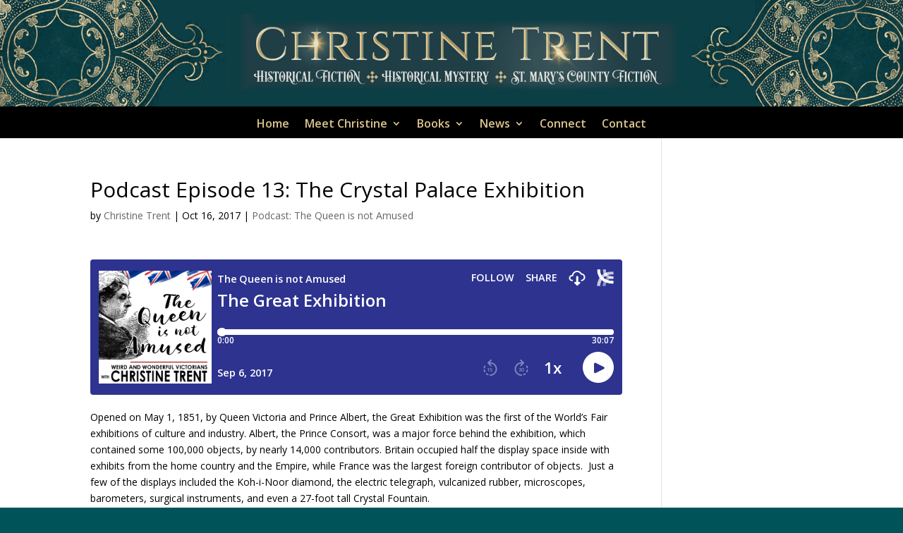

--- FILE ---
content_type: text/css
request_url: https://christinetrent.com/wp-content/et-cache/691/et-core-unified-tb-4756-deferred-691.min.css?ver=1767328274
body_size: 354
content:
div.et_pb_section.et_pb_section_0_tb_header{background-image:url(https://christinetrent.com/wp-content/uploads/2023/08/HDR-New-KG-laptop2.png)!important}.et_pb_section_0_tb_header.et_pb_section{padding-bottom:52px}.et_pb_row_0_tb_header.et_pb_row,.et_pb_row_1_tb_header.et_pb_row{padding-bottom:0px!important;margin-right:auto!important;margin-bottom:-11px!important;margin-left:auto!important;padding-bottom:0px}.et_pb_text_0_tb_header{padding-top:35px!important}div.et_pb_section.et_pb_section_1_tb_header{background-image:url(https://christinetrent.com/wp-content/uploads/2023/08/HDR-New-Kim2-iphoneBK.png)!important}.et_pb_section_1_tb_header.et_pb_section{padding-top:0px;padding-bottom:17px}.et_pb_image_0_tb_header{width:60%;text-align:left;margin-left:0}.et_pb_section_2_tb_header.et_pb_section{padding-top:0px;padding-bottom:15px;margin-top:-2px;background-color:#000000!important}.et_pb_row_2_tb_header.et_pb_row{padding-top:9px!important;margin-top:0px!important;margin-right:auto!important;margin-bottom:-15px!important;margin-left:auto!important;padding-top:9px}.et_pb_menu_0_tb_header.et_pb_menu ul li a{font-weight:600;font-size:16px;color:#ddc58d!important}.et_pb_menu_0_tb_header{padding-bottom:24px;margin-bottom:-43px!important}.et_pb_menu_0_tb_header.et_pb_menu ul li.current-menu-item a,.et_pb_menu_0_tb_header.et_pb_menu .nav li ul.sub-menu li.current-menu-item a{color:#FFFFFF!important}.et_pb_menu_0_tb_header.et_pb_menu .nav li ul{background-color:#000000!important;border-color:#4d7777}.et_pb_menu_0_tb_header.et_pb_menu .et_mobile_menu{border-color:#4d7777}.et_pb_menu_0_tb_header.et_pb_menu .nav li ul.sub-menu a,.et_pb_menu_0_tb_header.et_pb_menu .et_mobile_menu a{color:#ddc58d!important}.et_pb_menu_0_tb_header.et_pb_menu .et_mobile_menu,.et_pb_menu_0_tb_header.et_pb_menu .et_mobile_menu ul{background-color:#000000!important}.et_pb_menu_0_tb_header .et_pb_menu_inner_container>.et_pb_menu__logo-wrap,.et_pb_menu_0_tb_header .et_pb_menu__logo-slot{width:50%;max-width:100%}.et_pb_menu_0_tb_header .et_pb_menu_inner_container>.et_pb_menu__logo-wrap .et_pb_menu__logo img,.et_pb_menu_0_tb_header .et_pb_menu__logo-slot .et_pb_menu__logo-wrap img{height:auto;max-height:none}.et_pb_menu_0_tb_header .mobile_nav .mobile_menu_bar:before{color:#ddc58d}.et_pb_menu_0_tb_header .et_pb_menu__icon.et_pb_menu__search-button,.et_pb_menu_0_tb_header .et_pb_menu__icon.et_pb_menu__close-search-button,.et_pb_menu_0_tb_header .et_pb_menu__icon.et_pb_menu__cart-button{color:#0c3e45}.et_pb_image_0_tb_header.et_pb_module{margin-left:auto!important;margin-right:auto!important}@media only screen and (min-width:981px){.et_pb_section_1_tb_header{display:none!important}}@media only screen and (max-width:980px){.et_pb_image_0_tb_header .et_pb_image_wrap img{width:auto}}@media only screen and (min-width:768px) and (max-width:980px){.et_pb_section_1_tb_header{display:none!important}}@media only screen and (max-width:767px){.et_pb_section_0_tb_header{display:none!important}.et_pb_image_0_tb_header .et_pb_image_wrap img{width:auto}}

--- FILE ---
content_type: application/javascript
request_url: https://christinetrent.com/wp-content/uploads/hummingbird-assets/d866a01882e19f4103e26f4938c26d05.js
body_size: 1047
content:
/**handles:popupaoc-public-js**/
var paoc_ideal_timer=0;function popupaoc_open_popup(o,p,e){var a=1;1==(a="function"==typeof popupaoc_popup_befoer_open?popupaoc_popup_befoer_open(a,o,p,e):a)&&(popupaoc_set_popup_events(o,p,e),new Custombox.modal(p).open())}function popupaoc_set_popup_events(p,e,a){e.content.onOpen=function(){jQuery("html").addClass("custombox-lock"),jQuery(".custombox-overlay, .custombox-content").removeClass("paoc-popup-active"),jQuery(".custombox-overlay").not(".paoc-popup-overlay").addClass("paoc-popup-active paoc-popup-overlay paoc-popup-overlay-"+a.id),jQuery(".custombox-content").not(".paoc-cb-popup").addClass("paoc-popup-active paoc-cb-popup paoc-cb-popup-"+a.id+" paoc-popup-"+e.content.positionX+"-"+e.content.positionY),0==e.overlay.active&&0==e.content.fullscreen&&jQuery(".custombox-content.paoc-popup-active").addClass("paoc-hide-overlay"),0==e.overlay.active&&jQuery("html").css({overflow:"auto","margin-right":"0"});var o=jQuery(".slick-slider").attr("id");void 0!==o&&""!=o&&jQuery("#"+o).slick("setPosition"),jQuery(document.body).trigger("paoc_popup_open",[p,e])},e.content.onComplete=function(){var o;jQuery(".custombox-content").addClass("paoc-cb-popup-complete"),0!=a.disappear&&("normal"==a.disappear_mode?o=setInterval(function(){(paoc_ideal_timer+=1)>=a.disappear&&(Custombox.modal.close(),clearInterval(o))},1e3):"force"==a.disappear_mode&&setTimeout(function(){Custombox.modal.close()},1e3*a.disappear)),jQuery(window).trigger("resize"),jQuery(document.body).trigger("paoc_popup_complete",[p,e])},e.content.onClose=function(){jQuery("html").removeClass("custombox-lock");var o=a.cookie_prefix+"_"+a.id;""!==a.cookie_expire&&popupaoc_create_cookie(o,1,a.cookie_expire,a.cookie_unit,"Lax"),jQuery(document.body).trigger("paoc_popup_close",[p,e])}}function popupaoc_popup_active_flag(o,p,e,a){var c=!1;return void 0!==e.cookie_expire&&""!==e.cookie_expire&&null!=popupaoc_get_cookie_value(e.cookie_prefix+"_"+e.id)?0:1}function popupaoc_create_cookie(o,p,e,a,c){var e,a,a,c;e=e||!1,c=c?";SameSite="+c:"",a="hour"==(a=a||"day")?60*e*60*1e3:"minutes"==a?60*e*1e3:24*e*60*60*1e3,a=e?((e=new Date).setTime(e.getTime()+a),"; expires="+e.toGMTString()):"",document.cookie=encodeURIComponent(o)+"="+p+a+"; path=/"+c}function popupaoc_get_cookie_value(o){for(var p=null,e=o+"=",a=document.cookie.split(";"),c=0;c<a.length;c++){for(var t=a[c];" "==t.charAt(0);)t=t.substring(1,t.length);0==t.indexOf(e)&&(p=t.substring(e.length,t.length))}return p}(i=>{i('.paoc-popup iframe[src*="vimeo.com"]').wrap('<div class="paoc-iframe-wrap" />'),i('.paoc-popup iframe[src*="dailymotion.com"]').wrap('<div class="paoc-iframe-wrap" />'),i('.paoc-popup iframe[src*="youtube.com"]').wrap('<div class="paoc-iframe-wrap" />'),i('.paoc-popup iframe[src*="m.youtube.com"]').wrap('<div class="paoc-iframe-wrap" />'),i('.paoc-popup iframe[src*="youtu.be"]').wrap('<div class="paoc-iframe-wrap" />'),i('.paoc-popup iframe[src*="screencast-o-matic.com"]').wrap('<div class="paoc-iframe-wrap" />'),i('.paoc-popup iframe[src*="videopress.com"]').wrap('<div class="paoc-iframe-wrap" />'),i('.paoc-popup iframe[src*="video.wordpress.com"]').wrap('<div class="paoc-iframe-wrap" />'),i('.paoc-popup iframe[src*="fast.wistia.net"]').wrap('<div class="paoc-iframe-wrap" />'),i(document).on("mousemove keypress scroll click touchstart touchmove",function(){paoc_ideal_timer=0}),i(".paoc-popup-page-load.paoc-popup-js").each(function(o){var p=i(this).attr("id"),e,a,c;if(void 0!==p)return e=i("#"+p).data("popup-conf"),a=i("#"+p).data("conf"),1==popupaoc_popup_active_flag(o,p,a,e)&&setTimeout(function(){popupaoc_open_popup(p,e,a)},a.open_delay),!1}),i(document).on("click",'[class*="paoc-popup-cust-"]',function(){var o=i(this).attr("class").split(" ");return i.each(o,function(o,p){var e,p,p,a,c,t,r;p.indexOf("paoc-popup-cust-")<0||(p=(p=p.replace("paoc-popup-cust-","paoc-popup-")).trim(),a=i("."+p).attr("id"),c=i("#"+a).data("popup-conf"),t=i("#"+a).data("conf"),void 0===a)||"simple_link"!=t.popup_type&&"button"!=t.popup_type&&"image"!=t.popup_type||1==popupaoc_popup_active_flag(o,a,t,c)&&setTimeout(function(){popupaoc_open_popup(a,c,t)},t.open_delay)}),!1}),i(document).on("click",".paoc-popup-close",function(){i(".custombox-content").removeClass("paoc-cb-popup-complete"),i("html").removeClass("custombox-lock"),Custombox.modal.close()})})(jQuery);